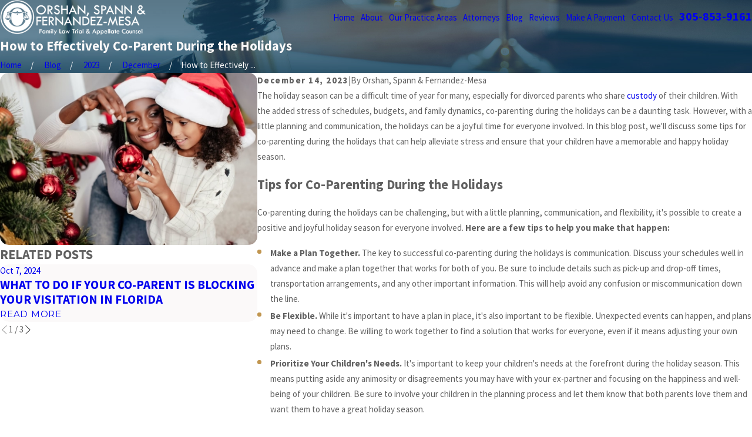

--- FILE ---
content_type: image/svg+xml; charset=utf-8
request_url: https://www.orshanlaw.com/cms/svg/site/_yh1y2oqbf9.24.2601151618476.svg
body_size: 15673
content:
<?xml version="1.0" encoding="UTF-8" standalone="no"?>
<svg xmlns="http://www.w3.org/2000/svg" viewBox="0 0 24 24">
<style>
	g path { stroke: none; }
	g.root { display: none; }
	g.root:target { display: inline; }
	g line { stroke: black; }
	g circle { stroke: black; }
	g polyline { stroke: black; }
</style>
<g class="root" id="arrow_down" data-name="arrow down">
	<path d="M13.006 18.316l10.823-10.823a1.217 1.217 0 0 0-1.668-1.668l-10.006 10.006l-10.006-10.006A1.234 1.234 5.402 0 0 0.399 5.642a1.201 1.201 0 0 0-0.117 1.668A0.384 0.384 5.402 0 0 0.399 7.476L11.289 18.316a1.234 1.234 0 0 0 1.668 0Z" />
</g>
<g class="root" id="arrow_left" data-name="arrow-left">
	<path d="M4.82 12.12c0 0.24 0.24 0.48 0.36 0.72L16.69 23.52c0.24 0.36 0.6 0.48 0.96 0.48 0.48 0 0.84-0.12 1.08-0.36 0.48-0.36 0.6-1.2 0.24-1.68 0-0.12-0.12-0.12-0.24-0.24L8.18 12L18.74 2.16c0.48-0.36 0.6-1.2 0.24-1.68 0-0.12-0.12-0.12-0.24-0.24-0.24-0.12-0.6-0.24-1.08-0.24-0.36 0-0.72 0.12-0.96 0.48L5.18 11.16c-0.24 0.24-0.36 0.6-0.36 0.96h0Z" />
</g>
<g class="root" id="arrow_right" data-name="arrow-right">
	<path id="np_arrow_2284437_000000" class="st0" d="M19.184 11.88c0-0.24-0.24-0.48-0.36-0.72L7.305 0.48C7.065 0.12 6.704 0 6.344 0C5.865 0 5.504 0.12 5.264 0.36c-0.48 0.36-0.6 1.2-0.24 1.68c0 0.12 0.12 0.12 0.24 0.24L15.824 12l-10.56 9.84c-0.48 0.36-0.6 1.2-0.24 1.68c0 0.12 0.12 0.12 0.24 0.24C5.504 23.88 5.865 24 6.344 24c0.36 0 0.72-0.12 0.96-0.48l11.52-10.68C19.064 12.6 19.184 12.24 19.184 11.88L19.184 11.88z" />
</g>
<g class="root" id="blog_menu" data-name="blog menu">
	<path d="M16.285 0.001a3.434 3.434 0 0 0-3.304 2.571H0V4.286H12.981a3.409 3.409 0 0 0 6.609 0H24V2.572H19.59A3.434 3.434-1.715 0 0 16.285 0.001Zm0 1.714a1.714 1.714 0 1 1-1.714 1.714A1.702 1.702-1.715 0 1 16.285 1.715ZM7.714 8.572a3.434 3.434 0 0 0-3.304 2.571H0v1.714H4.41a3.409 3.409 0 0 0 6.609 0H24V11.143H11.018A3.434 3.434-1.715 0 0 7.714 8.572Zm0 1.714a1.714 1.714 0 1 1-1.714 1.714A1.702 1.702-1.715 0 1 7.714 10.286Zm8.571 6.857a3.434 3.434 0 0 0-3.304 2.571H0v1.714H12.981a3.409 3.409 0 0 0 6.609 0H24V19.715H19.59A3.434 3.434-1.715 0 0 16.285 17.143Zm0 1.714a1.714 1.714 0 1 1-1.714 1.714A1.702 1.702-1.715 0 1 16.285 18.858Z" />
</g>
<g class="root" id="btn_arw" data-name="btn_arw">
	<path d="M19.018 8.363V11.214H0V12.422H19.018V15.636L24 11.898L19.018 8.363Z" />
</g>
<g class="root" id="close" data-name="close">
	<path d="M1.285 0.002A1.498 1.498 0.012 0 0 0.012 1.5a1.498 1.498 0 0 0 0.434 0.884L10.019 11.986L0.447 21.604a1.408 1.408 0 0 0 0 1.992a1.393 1.393 0 0 0 1.962 0L11.996 14.009l9.572 9.587a1.498 1.498 0 0 0 2.007 0a1.408 1.408 0 0 0 0-1.992L14.034 11.986l9.587-9.587A1.423 1.423 0.012 0 0 21.614 0.437L11.996 10.009L2.454 0.437A1.588 1.588 0.012 0 0 1.285 0.002Z" />
</g>
<g class="root" id="court" data-name="court">
	<path d="M22.98 5.357c-0.645-0.315-1.282-0.646-1.931-0.955-0.629-0.3-1.244-0.626-1.873-0.926-0.648-0.309-1.283-0.645-1.931-0.955-0.619-0.295-1.226-0.615-1.845-0.912-0.693-0.333-1.373-0.688-2.066-1.021-0.361-0.173-0.717-0.356-1.074-0.536-0.062-0.031-0.123-0.057-0.194-0.052-0.038 0-0.076 0-0.114 0-0.055 0-0.104 0.019-0.153 0.043-0.343 0.168-0.684 0.341-1.029 0.507-0.645 0.309-1.277 0.643-1.922 0.95-0.623 0.296-1.232 0.62-1.855 0.917-0.635 0.303-1.258 0.633-1.893 0.936-0.616 0.294-1.221 0.611-1.835 0.908-0.717 0.347-1.424 0.716-2.144 1.057-0.132 0.063-0.239 0.141-0.268 0.294v0.043c0.034 0.137 0.097 0.245 0.253 0.267 0.14 0.019 0.141 0.021 0.142 0.168 0.001 0.39 0 0.779 0.001 1.169 0.001 0.264 0.097 0.359 0.364 0.361 0.211 0.001 0.422-0.001 0.633 0.001 0.238 0.001 0.225-0.021 0.225 0.228 0 4.184 0 8.368 0 12.552 0 0.011 0 0.021 0 0.032q0 0.186-0.192 0.186c-0.211 0-0.422 0-0.633 0-0.057 0-0.114 0.002-0.17 0.016-0.139 0.036-0.213 0.122-0.225 0.265-0.004 0.047-0.003 0.093-0.003 0.14 0 0.858 0 1.717 0 2.575 0 0.043-0.001 0.086 0.001 0.129 0.01 0.138 0.07 0.21 0.204 0.244v-0.009c1.908 0 3.817 0 5.725 0.001 0.037 0 0.079-0.014 0.111 0.021h0.043c0.012-0.015 0.028-0.021 0.047-0.021 0.029 0 0.057 0 0.086 0 3.03 0 6.06 0 9.09 0 0.029 0 0.057 0 0.086 0 0.019 0 0.035 0.006 0.047 0.021h0.064c0.012-0.016 0.028-0.021 0.047-0.021 0.029 0 0.057 0 0.086 0 1.858 0 3.715 0 5.573 0 0.039 0 0.079 0.002 0.117 0.004 0.001 0.002 0 0.004 0 0.006 0.091-0.005 0.152-0.054 0.192-0.135 0.031-0.063 0.027-0.132 0.027-0.2 0.001-0.683 0-1.365 0-2.048 0-0.225 0.004-0.45-0.001-0.675-0.004-0.152-0.087-0.254-0.234-0.295-0.059-0.016-0.12-0.016-0.181-0.016-0.229-0.001-0.457-0.001-0.686 0.001-0.087 0.001-0.125-0.032-0.12-0.12 0.004-0.072 0.001-0.143 0.001-0.215 0-4.15 0-8.3 0-12.45q0-0.215 0.218-0.215c0.233 0 0.464 0.004 0.697-0.001 0.187-0.005 0.296-0.116 0.306-0.303 0.002-0.047 0.001-0.093 0.001-0.14 0-0.372-0.001-0.743 0.001-1.116 0-0.073 0.009-0.129 0.106-0.138 0.175-0.016 0.212-0.057 0.245-0.225v-0.129c-0.002-0.112-0.074-0.166-0.166-0.21ZM2.392 5.311c0.3-0.15 0.601-0.298 0.902-0.447 0.557-0.275 1.113-0.55 1.67-0.824 1.053-0.52 2.104-1.04 3.157-1.561 1.075-0.531 2.149-1.062 3.225-1.593 0.192-0.094 0.384-0.19 0.575-0.286 0.019-0.009 0.038-0.02 0.057-0.029 0.027-0.014 0.052-0.016 0.081-0.001 0.102 0.052 0.205 0.101 0.307 0.152 1.04 0.514 2.079 1.028 3.118 1.542 1.065 0.527 2.13 1.053 3.195 1.58 0.742 0.367 1.484 0.733 2.226 1.101 0.25 0.123 0.499 0.246 0.748 0.371 0.024 0.012 0.055 0.016 0.079 0.057H2.311c0.02-0.043 0.055-0.047 0.082-0.06ZM7.399 22.062c-0.032 0-0.064-0.001-0.097 0.002-0.139 0.01-0.238 0.109-0.248 0.249-0.002 0.029-0.001 0.057-0.001 0.086 0 0.318 0 0.636 0 0.955 0 0.029 0.001 0.057-0.002 0.086-0.001 0.008-0.011 0.016-0.02 0.021-0.006 0.004-0.014 0.002-0.021 0.002-0.029 0-0.057 0-0.086 0-1.666 0-3.332 0-4.998 0-0.152 0-0.129 0.021-0.129-0.13-0.001-0.675-0.001-1.352 0-2.027 0-0.032 0-0.064 0.002-0.097 0.001-0.008 0.013-0.019 0.02-0.02 0.029-0.003 0.057-0.003 0.086-0.003 0.408 0 0.815 0 1.223 0h1.92c1.044 0 2.088 0 3.132 0 0.137 0 0.117-0.016 0.118 0.12 0.001 0.215 0 0.429 0 0.643 0 0.029-0.001 0.057-0.002 0.086-0.001 0.016-0.012 0.026-0.028 0.026-0.029 0.001-0.057 0.001-0.086 0.001-0.261 0-0.522 0-0.783 0ZM4.842 7.729c0 4.262 0 8.524-0.001 12.786 0 0.042 0.018 0.094-0.009 0.125-0.031 0.037-0.087 0.016-0.132 0.016-0.525 0.001-1.051 0.001-1.576 0.001-0.097 0-0.094 0.005-0.094-0.093 0-0.021 0-0.043 0-0.064v-6.382c0-2.131 0-4.262 0.001-6.393 0-0.042-0.018-0.094 0.009-0.125 0.031-0.036 0.087-0.015 0.132-0.015 0.525-0.001 1.051-0.001 1.576-0.001 0.102 0 0.093-0.004 0.093 0.092 0 0.018 0 0.036 0 0.054ZM8.824 21.296c0-0.035-0.009-0.072 0.014-0.112h0.103c2.052 0 4.105 0 6.157 0 0.025 0 0.05 0.001 0.075 0 0.027 0 0.037 0.015 0.037 0.04 0 0.118 0 0.236 0 0.354 0 0.14 0.001 0.279 0 0.419 0 0.062-0.003 0.063-0.068 0.064-0.021 0.001-0.043 0-0.064 0-2.041 0-4.084 0-6.125 0-0.142 0-0.129 0.023-0.129-0.133-0.001-0.211-0.001-0.422 0-0.633ZM11.706 13.892c0-0.965 0-1.931 0-2.897 0-0.032 0.001-0.064 0-0.097 0-0.027 0.015-0.037 0.04-0.037 0.182 0 0.365 0 0.547 0 0.026 0 0.039 0.012 0.039 0.039-0.001 0.029 0 0.057 0 0.086 0 1.945 0 3.89 0 5.835 0 0.146 0.021 0.13-0.132 0.13-0.147 0.001-0.293 0.001-0.44 0-0.049 0-0.053-0.006-0.054-0.057-0.001-0.029 0-0.057 0-0.086 0-0.972 0-1.945 0-2.917ZM11.46 10.33c-0.015-0.014-0.011-0.028-0.008-0.041 0.036-0.112 0.072-0.224 0.11-0.336 0.014-0.043 0.021-0.047 0.071-0.047 0.258-0.001 0.514-0.001 0.772 0 0.05 0 0.055 0.003 0.07 0.047 0.041 0.121 0.08 0.243 0.124 0.376h-1.139ZM12.589 8.77c-0.002 0.014-0.009 0.027-0.014 0.04-0.073 0.171-0.13 0.348-0.159 0.532-0.006 0.034-0.013 0.041-0.051 0.041-0.147 0.001-0.293 0.001-0.439 0.001-0.079 0-0.157-0.001-0.236 0-0.062 0.001-0.062-0.009-0.07-0.056-0.027-0.152-0.069-0.299-0.126-0.442-0.009-0.023-0.019-0.046-0.029-0.069-0.006-0.013-0.011-0.026-0.015-0.04-0.014-0.062 0.024-0.116 0.087-0.12 0.05-0.003 0.1-0.001 0.15-0.001 0.111 0 0.222 0 0.333 0 0.136 0 0.272 0 0.407 0 0.025 0 0.05-0.001 0.075 0.001 0.058 0.006 0.097 0.057 0.086 0.113ZM12.678 17.476c0.021 0 0.043 0 0.064 0.001 0.016 0.001 0.024 0.011 0.028 0.026 0.001 0.004 0.001 0.007 0.001 0.011 0 0.146 0 0.293-0.001 0.439 0 0.01-0.006 0.02-0.011 0.031-0.021 0.001-0.043 0.003-0.064 0.003-0.446 0-0.892 0-1.338 0-0.098 0-0.094 0.003-0.094-0.092 0.001-0.125 0-0.25 0.001-0.374 0-0.036 0.009-0.042 0.044-0.044 0.018-0.001 0.036 0 0.054 0 0.439 0 0.878 0 1.317 0ZM11.434 18.587c0.001-0.007 0.001-0.014 0.003-0.021 0.009-0.048 0.015-0.053 0.062-0.054 0.021-0.001 0.043 0 0.064 0 0.303 0 0.607 0 0.911 0 0.021 0 0.043-0.001 0.064 0 0.049 0.001 0.05 0.002 0.061 0.054 0.015 0.077 0.026 0.155 0.044 0.231 0.051 0.224 0.131 0.437 0.232 0.643 0.014 0.028 0.036 0.053 0.036 0.086-0.008 0.005-0.013 0.011-0.019 0.011-0.582 0.001-1.165 0.001-1.747 0.001-0.006 0-0.011-0.006-0.023-0.014 0.015-0.031 0.029-0.062 0.044-0.094 0.13-0.268 0.225-0.547 0.266-0.844ZM12.032 20.07c0.654 0 1.309 0 1.963 0 0.029 0 0.057-0.001 0.086 0.001 0.051 0.003 0.079 0.028 0.089 0.076 0.002 0.011 0.003 0.021 0.003 0.032 0 0.122 0 0.243 0 0.365 0 0.014-0.001 0.029-0.004 0.042-0.011 0.042-0.039 0.066-0.084 0.07-0.025 0.002-0.05 0.001-0.075 0.001-1.327 0-2.653 0-3.98 0-0.029 0-0.057 0.001-0.086-0.002-0.044-0.005-0.072-0.032-0.079-0.075-0.001-0.007-0.001-0.014-0.001-0.021 0-0.129 0-0.258 0-0.386 0-0.011 0-0.021 0.002-0.032 0.007-0.035 0.037-0.064 0.073-0.068 0.032-0.003 0.064-0.002 0.097-0.002 0.665 0 1.33 0 1.995 0ZM14.821 20.656c-0.039 0-0.085 0.016-0.114-0.009-0.031-0.027-0.009-0.074-0.01-0.112-0.002-0.132-0.001-0.265-0.001-0.397-0.001-0.242-0.165-0.487-0.429-0.569-0.072-0.022-0.147-0.031-0.222-0.031-0.143 0.001-0.286-0.001-0.429 0.001-0.052 0.001-0.084-0.012-0.113-0.059-0.174-0.278-0.306-0.573-0.366-0.897-0.005-0.024-0.006-0.049-0.013-0.074-0.014-0.057-0.001-0.099 0.044-0.142 0.09-0.084 0.129-0.195 0.129-0.318 0-0.208-0.004-0.415 0.001-0.622 0.006-0.228-0.163-0.436-0.388-0.469-0.052-0.008-0.052-0.01-0.054-0.062-0.001-0.025 0-0.05 0-0.075 0-1.398 0-2.796 0.001-4.195 0-0.042-0.008-0.086 0.011-0.13h2.271c0.013 0.038-0.012 0.064-0.025 0.092-0.164 0.353-0.329 0.706-0.494 1.058-0.282 0.601-0.563 1.203-0.846 1.804-0.036 0.077-0.054 0.153-0.052 0.238 0.004 0.132 0 0.265 0.003 0.397 0.015 0.685 0.509 1.359 1.296 1.516 0.094 0.019 0.19 0.029 0.288 0.027 0.172-0.002 0.343-0.002 0.515 0 0.72 0.009 1.385-0.493 1.561-1.228 0.029-0.119 0.042-0.239 0.043-0.361 0.001-0.125-0.001-0.25 0.001-0.376 0.001-0.069-0.016-0.132-0.046-0.195-0.444-0.947-0.888-1.895-1.33-2.842-0.018-0.038-0.045-0.073-0.047-0.117 0.042-0.029 0.088-0.012 0.132-0.014 0.093-0.003 0.186 0.001 0.279-0.001 0.333-0.008 0.622-0.22 0.72-0.53 0.155-0.492-0.197-0.982-0.701-1-0.029-0.001-0.057 0-0.086 0-1.119 0-2.238 0-3.357 0-0.029 0-0.057 0.001-0.086-0.001-0.04-0.001-0.047-0.009-0.049-0.052 0-0.007 0.001-0.014 0-0.021-0.005-0.057 0.002-0.106 0.066-0.13 0.026-0.009 0.047-0.032 0.067-0.052 0.137-0.134 0.19-0.291 0.13-0.478-0.044-0.136-0.09-0.271-0.135-0.406-0.018-0.054-0.034-0.109-0.054-0.162-0.016-0.042-0.016-0.083-0.011-0.126 0.021-0.182 0.07-0.357 0.144-0.524 0.064-0.147 0.077-0.296 0.024-0.449-0.087-0.257-0.3-0.416-0.58-0.433-0.018-0.001-0.036-0.001-0.054-0.001-0.29 0-0.58 0-0.869 0-0.076 0-0.15 0.009-0.223 0.029-0.314 0.087-0.55 0.462-0.399 0.833 0.041 0.099 0.08 0.198 0.107 0.302 0.024 0.09 0.036 0.182 0.049 0.274 0.006 0.042-0.009 0.077-0.021 0.114-0.061 0.187-0.124 0.373-0.185 0.56-0.049 0.152-0.016 0.289 0.08 0.413 0.034 0.043 0.071 0.083 0.119 0.107 0.053 0.026 0.072 0.064 0.064 0.12-0.002 0.017-0.001 0.036-0.001 0.054-0.001 0.016-0.011 0.026-0.026 0.026-0.032 0.001-0.064 0.001-0.097 0.001-1.123 0-2.245 0-3.369 0-0.094 0-0.185 0.009-0.275 0.035-0.293 0.084-0.554 0.366-0.545 0.751 0.008 0.346 0.237 0.635 0.579 0.725 0.069 0.018 0.141 0.026 0.213 0.025 0.097-0.001 0.193 0 0.29 0h0.086c0.002 0.044-0.02 0.074-0.035 0.105-0.446 0.954-0.892 1.908-1.339 2.861-0.034 0.073-0.053 0.146-0.051 0.227 0.004 0.114 0.001 0.229 0.001 0.343 0.001 0.686 0.44 1.295 1.091 1.515 0.16 0.054 0.324 0.084 0.494 0.083 0.172-0.001 0.343-0.002 0.515 0 0.718 0.011 1.42-0.499 1.578-1.3 0.016-0.084 0.028-0.17 0.028-0.255-0.001-0.129-0.001-0.258 0.002-0.386 0.002-0.081-0.016-0.155-0.051-0.227-0.251-0.533-0.5-1.067-0.75-1.6-0.197-0.421-0.394-0.841-0.591-1.261-0.014-0.029-0.026-0.058-0.037-0.084 0.016-0.028 0.04-0.02 0.059-0.02 0.718-0.001 1.438-0.001 2.156 0 0.018 0 0.036-0.001 0.054 0.003 0.008 0.001 0.019 0.013 0.02 0.021 0.003 0.029 0.002 0.057 0.002 0.086 0 0.247 0 0.494 0 0.74 0 1.158 0 2.317 0 3.476 0 0.025-0.001 0.05 0 0.075 0.001 0.049-0.008 0.06-0.059 0.068-0.235 0.037-0.38 0.25-0.379 0.442 0.001 0.218 0.001 0.436 0 0.655 0 0.125 0.043 0.233 0.133 0.317 0.043 0.04 0.051 0.08 0.042 0.133-0.03 0.18-0.077 0.356-0.147 0.524-0.067 0.162-0.15 0.316-0.243 0.464-0.019 0.031-0.042 0.043-0.078 0.042-0.15-0.001-0.301 0-0.451-0.001-0.076-0.001-0.15 0.008-0.223 0.029-0.23 0.068-0.426 0.281-0.434 0.565-0.004 0.129-0.001 0.258-0.001 0.386 0 0.036 0.001 0.072 0.001 0.107 0 0.016-0.009 0.027-0.025 0.029-0.021 0.002-0.043 0.002-0.064 0.002-1.266 0-2.532 0-3.797 0-0.018 0-0.036 0.001-0.054-0.001-0.019-0.001-0.034-0.011-0.034-0.033-0.001-0.025-0.001-0.05-0.001-0.075 0-4.284 0-8.568 0-12.852 0-0.021-0.001-0.043 0-0.064 0.001-0.041 0.008-0.047 0.052-0.048 0.029-0.001 0.057 0 0.086 0 4.345 0 8.689 0 13.034 0.001 0.042 0 0.085-0.013 0.125 0.011 0.001 0.039 0.006 0.078 0.006 0.117 0 4.273 0 8.546 0 12.82 0 0.018 0 0.036 0 0.054 0.001 0.069 0 0.071-0.071 0.071-0.254-0.001-0.508 0-0.761 0-1.005 0-2.009 0-3.015-0.001ZM14.43 15.888c0.779-0.002 1.558-0.001 2.338-0.001 0.025 0 0.05-0.001 0.075 0 0.059 0.001 0.057 0.001 0.06 0.061 0.009 0.215-0.03 0.421-0.141 0.607-0.21 0.353-0.524 0.534-0.935 0.547-0.086 0.003-0.172 0.001-0.275 0.001-0.104-0.004-0.225 0.004-0.346-0.009-0.484-0.049-0.892-0.447-0.946-0.935-0.003-0.025-0.009-0.049-0.009-0.074 0.002-0.24-0.044-0.195 0.18-0.196ZM15.313 15.267c0 0.094 0.007 0.094-0.092 0.094-0.243-0.001-0.485 0-0.728-0.001-0.024 0-0.05 0.005-0.073-0.009-0.001-0.007-0.005-0.016-0.002-0.021 0.29-0.62 0.58-1.239 0.871-1.858 0.002-0.005 0.01-0.006 0.016-0.01 0.016 0.017 0.009 0.039 0.009 0.059 0.001 0.582 0.001 1.163 0.001 1.745ZM16.666 15.36c-0.247 0-0.494 0-0.74 0-0.018 0-0.036 0.001-0.054-0.001-0.02-0.002-0.031-0.016-0.031-0.036-0.001-0.014-0.001-0.029-0.001-0.043 0-0.587 0-1.173 0-1.76 0-0.016-0.006-0.036 0.021-0.058 0.296 0.632 0.59 1.257 0.88 1.882-0.032 0.019-0.054 0.016-0.075 0.016ZM12.981 11.962c-0.025 0-0.05 0.001-0.075 0-0.038-0.001-0.047-0.008-0.047-0.041-0.001-0.136 0.001-0.272 0.001-0.408 0-0.006 0.006-0.013 0.013-0.025h0.103c1.123 0 2.245 0 3.369 0 0.025 0 0.05 0 0.075 0 0.109 0 0.228 0.102 0.227 0.24-0.002 0.142-0.13 0.238-0.233 0.234-0.025-0.001-0.05 0-0.075 0-1.119 0-2.238 0-3.358 0ZM8.197 13.989c0 0.417 0 0.835 0 1.253 0 0.029 0 0.057-0.001 0.086-0.001 0.021-0.012 0.031-0.033 0.032-0.007 0-0.014 0.001-0.021 0.001-0.271 0-0.542-0.001-0.814-0.001-0.006 0-0.014-0.004-0.036-0.009 0.296-0.634 0.59-1.262 0.884-1.89 0.029 0.017 0.021 0.04 0.021 0.059 0.001 0.157 0.001 0.314 0.001 0.471ZM8.463 15.887c0.4 0 0.8 0 1.201 0 0.029 0 0.057 0 0.086 0.001 0.02 0 0.034 0.007 0.035 0.029 0.024 0.382-0.102 0.702-0.401 0.947-0.195 0.16-0.422 0.235-0.673 0.238-0.168 0.002-0.336 0.003-0.504 0-0.547-0.009-0.922-0.385-1.033-0.786-0.036-0.13-0.039-0.26-0.038-0.393 0-0.028 0.016-0.036 0.041-0.036 0.029 0.001 0.057 0 0.086 0 0.4 0 0.8 0 1.201 0ZM9.552 15.36c-0.246 0-0.492 0-0.738 0-0.018 0-0.036 0-0.054-0.001-0.021-0.001-0.033-0.01-0.034-0.032-0.001-0.018-0.001-0.036-0.001-0.054 0-0.585 0-1.171 0-1.755v-0.056c0.035 0.004 0.036 0.032 0.046 0.052 0.221 0.471 0.441 0.942 0.662 1.413 0.054 0.116 0.109 0.233 0.162 0.349 0.01 0.022 0.02 0.044 0.036 0.079-0.038 0.001-0.059 0.004-0.08 0.004ZM7.707 11.962c-0.029 0-0.057 0.001-0.086-0.001-0.13-0.008-0.228-0.111-0.228-0.238 0.001-0.123 0.094-0.224 0.22-0.235 0.036-0.003 0.072-0.002 0.107-0.002 0.557 0 1.115 0 1.673 0s1.108 0 1.662 0c0.029 0 0.057 0.001 0.086 0 0.028 0 0.036 0.016 0.036 0.041 0 0.132 0 0.265 0 0.396 0 0.027-0.013 0.039-0.039 0.038-0.029-0.001-0.057 0-0.086 0-1.115 0-2.23 0-3.346 0ZM16.455 23.411c-0.001 0.047-0.005 0.05-0.047 0.052-0.029 0.001-0.057 0-0.086 0-1.434 0-2.868 0-4.302 0s-2.875 0-4.313 0c-0.145 0-0.124 0.021-0.125-0.124-0.001-0.211 0-0.422 0-0.633 0-0.029-0.001-0.057 0.001-0.086 0.001-0.02 0.014-0.032 0.035-0.032 0.011 0 0.021-0.001 0.032-0.001 0.021 0 0.043 0 0.064 0 2.868 0 5.736 0 8.604 0 0.032 0 0.064 0.001 0.097 0.001 0.027 0 0.037 0.016 0.039 0.04 0.001 0.018 0.001 0.036 0.001 0.054 0 0.233 0 0.465 0 0.697 0 0.011 0 0.021 0 0.032ZM22.115 21.185c0.145 0 0.126-0.016 0.126 0.124 0.001 0.683 0.001 1.365 0 2.049 0 0.112 0.013 0.105-0.102 0.105-1.13 0-2.26 0-3.389 0-0.557 0-1.116 0-1.673 0-0.1 0-0.092 0.008-0.092-0.092 0-0.329 0-0.658 0-0.987 0-0.043 0.001-0.085-0.012-0.127-0.033-0.111-0.117-0.182-0.231-0.192-0.036-0.003-0.072-0.002-0.107-0.002-0.265 0-0.529 0-0.794 0-0.021 0-0.043-0.001-0.064-0.001-0.021 0-0.033-0.011-0.035-0.031-0.001-0.018-0.001-0.036-0.001-0.054 0-0.236 0-0.472 0-0.708 0-0.018 0-0.036 0.001-0.054 0.001-0.023 0.016-0.029 0.036-0.029 0.029 0 0.057-0.001 0.086-0.001 1.044 0 2.088 0 3.132 0s2.081 0 3.121 0ZM20.875 20.656c-0.518 0.001-1.037 0.001-1.555 0.001-0.021 0-0.043 0.001-0.064 0-0.059-0.001-0.059-0.001-0.059-0.06-0.001-0.025 0-0.05 0-0.075 0-4.265 0-8.531 0.001-12.796 0-0.045-0.021-0.101 0.014-0.132 0.03-0.027 0.082-0.009 0.125-0.009 0.511-0.001 1.023-0.001 1.533-0.001 0.025 0 0.05-0.001 0.075 0 0.058 0.001 0.059 0.001 0.059 0.06 0.001 0.029 0 0.057 0 0.086 0 2.131 0 4.262 0 6.393s0 4.269-0.001 6.403c0 0.152 0.023 0.13-0.128 0.13ZM22.239 7.028c-0.002 0.015-0.014 0.026-0.029 0.026-0.036 0.001-0.072 0.001-0.107 0.001-1.334 0-2.668 0-4.001 0h-6.092c-3.357 0-6.715 0-10.072-0.001-0.044 0-0.1 0.021-0.132-0.016-0.027-0.031-0.009-0.082-0.009-0.125-0.001-0.301-0.001-0.6-0.001-0.901 0-0.029-0.001-0.057 0.001-0.086 0.001-0.02 0.013-0.032 0.034-0.033 0.011-0.001 0.021-0.001 0.032-0.001 0.025 0 0.05 0 0.075 0 6.722 0 13.444 0 20.165 0 0.036 0 0.072 0.001 0.107 0.002 0.016 0.001 0.026 0.011 0.027 0.027 0.001 0.018 0.002 0.036 0.002 0.054 0 0.333 0 0.665 0 0.997 0 0.018 0.001 0.036-0.001 0.054Z" />
</g>
<g class="root" id="family" data-name="family">
	<path d="M6.86 22.506c-0.374-0.11-0.648-0.485-0.648-0.922v-6.629c0-0.163-0.12-0.307-0.279-0.322-0.187-0.019-0.341 0.125-0.341 0.307v6.643c0 0.528-0.394 0.955-0.883 0.955s-0.883-0.427-0.883-0.955v-10.109c0-0.173-0.139-0.307-0.312-0.307s-0.312 0.139-0.312 0.307v10.109c0 0.869 0.672 1.574 1.502 1.574 0.485 0 0.917-0.245 1.19-0.619 0.197 0.269 0.475 0.47 0.792 0.562 0.197 0.058 0.398-0.091 0.398-0.298 0.005-0.139-0.091-0.259-0.226-0.298h0Z" />
	<path d="M3.064 8.715c-0.163-0.048-0.336 0.048-0.384 0.216l-1.09 3.859c-0.043 0.154-0.149 0.278-0.283 0.341-0.125 0.058-0.259 0.058-0.384 0-0.23-0.106-0.355-0.413-0.274-0.691l1.214-4.296c0.259-0.907 1.022-1.517 1.906-1.517h4.262c0.797 0 1.498 0.494 1.814 1.258 0.062 0.144 0.221 0.226 0.37 0.182 0.182-0.053 0.274-0.25 0.202-0.422-0.413-0.979-1.354-1.637-2.386-1.637h-4.262c-1.147 0-2.174 0.811-2.506 1.968L0.049 12.277c-0.163 0.571 0.101 1.181 0.61 1.416 0.144 0.067 0.298 0.101 0.456 0.101s0.307-0.034 0.446-0.096c0.302-0.139 0.528-0.408 0.624-0.739l1.09-3.859c0.048-0.163-0.048-0.336-0.211-0.384h0Z" />
	<path d="M5.9 5.47c1.21 0 2.198-1.037 2.198-2.314S7.115 0.843 5.9 0.843s-2.198 1.037-2.198 2.314 0.984 2.314 2.198 2.314h0ZM5.9 1.457c0.869 0 1.579 0.763 1.579 1.699s-0.706 1.699-1.579 1.699c-0.874 0-1.579-0.768-1.579-1.704s0.706-1.694 1.579-1.694Z" />
	<path d="M23.953 12.277l-1.214-4.296c-0.326-1.162-1.358-1.968-2.506-1.968h-2.136s-2.122 0-2.122 0c-1.032 0-1.973 0.658-2.386 1.637-0.072 0.173 0.019 0.37 0.202 0.422 0.154 0.043 0.312-0.038 0.37-0.182 0.317-0.763 1.022-1.258 1.814-1.258h4.262c0.883 0 1.651 0.61 1.906 1.517l1.214 4.296c0.077 0.278-0.043 0.581-0.274 0.691-0.125 0.058-0.259 0.058-0.384 0-0.139-0.062-0.24-0.187-0.288-0.341l-1.09-3.859c-0.048-0.163-0.216-0.259-0.384-0.216-0.163 0.048-0.259 0.216-0.216 0.384l1.09 3.859c0.091 0.331 0.322 0.6 0.624 0.739 0.144 0.067 0.298 0.096 0.446 0.096s0.312-0.034 0.456-0.101c0.514-0.24 0.778-0.85 0.614-1.421h0Z" />
	<path d="M18.102 5.47c1.21 0 2.198-1.037 2.198-2.314S19.316 0.843 18.102 0.843s-2.198 1.037-2.198 2.314c0 1.277 0.989 2.314 2.198 2.314ZM18.102 1.457c0.869 0 1.579 0.763 1.579 1.699s-0.706 1.699-1.579 1.699-1.579-0.763-1.579-1.699 0.71-1.699 1.579-1.699Z" />
	<path d="M20.583 10.246c-0.043-0.168-0.206-0.269-0.374-0.226-0.168 0.043-0.269 0.206-0.226 0.374l1.757 7.118h-6.019c-0.173 0-0.312 0.139-0.312 0.307s0.139 0.307 0.312 0.307h4.454v3.451c0 0.528-0.394 0.955-0.883 0.955s-0.883-0.427-0.883-0.955v-2.443c0-0.182-0.154-0.326-0.341-0.307-0.163 0.014-0.278 0.158-0.278 0.322v2.429c0 0.442-0.274 0.811-0.648 0.922-0.134 0.038-0.23 0.158-0.23 0.298 0 0.206 0.202 0.355 0.398 0.298 0.322-0.091 0.595-0.293 0.792-0.562 0.274 0.374 0.706 0.619 1.19 0.619 0.826 0 1.502-0.706 1.502-1.574v-3.451h1.339c0.096 0 0.187-0.043 0.245-0.12 0.058-0.077 0.082-0.173 0.058-0.264l-1.853-7.498Z" />
	<path d="M12.001 12.814c1.09 0 1.978-0.883 1.978-1.973s-0.888-1.973-1.978-1.973-1.978 0.883-1.978 1.973 0.888 1.973 1.978 1.973ZM12.001 9.488c0.749 0 1.358 0.61 1.358 1.354s-0.61 1.354-1.358 1.354-1.358-0.61-1.358-1.354 0.61-1.354 1.358-1.354Z" />
	<path d="M18.015 13.721c0.269-0.096 0.48-0.302 0.581-0.571 0.101-0.264 0.082-0.562-0.058-0.811-0.226-0.418-0.744-0.605-1.2-0.442l-2.582 0.922c-0.422 0.154-0.864 0.23-1.315 0.23-0.173 0-0.312 0.139-0.312 0.307s0.139 0.307 0.312 0.307c0.523 0 1.032-0.091 1.522-0.264l2.582-0.922c0.173-0.062 0.365 0.005 0.446 0.154 0.053 0.091 0.058 0.197 0.019 0.298-0.038 0.096-0.115 0.173-0.211 0.206l-2.189 0.782c-0.562 0.202-1.008 0.634-1.224 1.19-0.562 1.445-0.734 3.019-0.494 4.555l0.326 2.093c0.029 0.197-0.024 0.394-0.154 0.542-0.13 0.149-0.317 0.235-0.514 0.235-0.331 0-0.61-0.235-0.667-0.562l-0.59-3.562c-0.024-0.149-0.154-0.259-0.307-0.259s-0.283 0.11-0.307 0.259l-0.591 3.561c-0.053 0.326-0.336 0.562-0.667 0.562-0.197 0-0.384-0.086-0.514-0.235s-0.182-0.346-0.154-0.542l0.326-2.093c0.24-1.531 0.067-3.106-0.494-4.555v-0.005c-0.216-0.552-0.662-0.989-1.224-1.186l-2.189-0.782c-0.096-0.034-0.173-0.11-0.211-0.206-0.038-0.096-0.029-0.202 0.019-0.298 0.082-0.149 0.274-0.216 0.446-0.154l2.582 0.922c0.49 0.178 1.003 0.264 1.522 0.264 0.173 0 0.312-0.139 0.312-0.307s-0.139-0.307-0.312-0.307c-0.451 0-0.893-0.077-1.315-0.23l-2.582-0.922c-0.456-0.163-0.974 0.024-1.2 0.442-0.139 0.25-0.158 0.547-0.058 0.811 0.101 0.269 0.312 0.475 0.581 0.571l2.189 0.782c0.394 0.139 0.706 0.442 0.854 0.83v0.005c0.523 1.344 0.682 2.808 0.456 4.234l-0.326 2.093c-0.058 0.374 0.048 0.754 0.298 1.042 0.245 0.288 0.605 0.451 0.984 0.451 0.638 0 1.171-0.456 1.277-1.08l0.283-1.718l0.283 1.718c0.106 0.629 0.643 1.08 1.277 1.08 0.379 0 0.739-0.163 0.984-0.451 0.245-0.288 0.355-0.667 0.298-1.042l-0.326-2.093c-0.221-1.426-0.062-2.89 0.456-4.234 0.149-0.389 0.461-0.691 0.854-0.83l2.218-0.787Z" />
</g>
<g class="root" id="fax" data-name="fax">
	<path d="M24 20.688v1.478a0.368 0.368 0 0 1-0.363 0.363H17.447a0.368 0.368 0 0 1-0.363-0.363V20.688l0.167-1.534s-1.59-1.032-5.243-1.032-5.243 1.032-5.243 1.032l0.167 1.534v1.451a0.368 0.368 0 0 1-0.363 0.363H0.348A0.368 0.368-1.953 0 1 0 22.139V20.661a6.674 6.674 0 0 1 1.534-4.1C3.361 15.333 7.852 14.273 11.993 14.273s8.647 1.088 10.487 2.287A6.904 6.904-1.953 0 1 24 20.688ZM21.169 14.691A0.82 0.82-1.953 0 1 20.361 13.883v-4.184H14.559a0.82 0.82 0 0 1-0.809-0.809V3.089H3.626V13.883a0.809 0.809 0 1 1-1.618 0V2.28a0.82 0.82 0 0 1 0.809-0.809H14.559a0.162 0.162 0 0 1 0.098 0.031a0.694 0.694 0 0 1 0.474 0.207L21.755 8.318a0.757 0.757 0 0 1 0.21 0.477a0.173 0.173 0 0 1 0.028 0.095V13.883A0.82 0.82-1.953 0 1 21.169 14.691ZM19.187 8.053L15.368 4.233V8.053Z" />
</g>
<g class="root" id="flair" data-name="flair">
	<rect x="0" y="11.28" width="24" height="0.48" />
	<rect x="1.2" y="9.59999999999999" width="0.48" height="4.8" />
</g>
<g class="root" id="handshake" data-name="handshake">
	<path d="M22.039 3.18c-2.613-2.613-6.867-2.613-9.48 0l-0.532 0.532l-0.584-0.584C10.177 1.861 8.494 1.164 6.704 1.164S3.23 1.861 1.963 3.128C0.697 4.395-0.001 6.077-0.001 7.868s0.697 3.473 1.964 4.74l0.62 0.62c-0.483 0.768-0.393 1.796 0.274 2.463 0.387 0.387 0.897 0.582 1.406 0.582 0.072 0 0.142-0.006 0.212-0.013-0.008 0.07-0.013 0.142-0.013 0.214 0 0.53 0.207 1.028 0.582 1.406 0.375 0.375 0.874 0.582 1.403 0.582 0.072 0 0.142-0.006 0.212-0.013-0.008 0.07-0.013 0.142-0.013 0.212 0 0.53 0.207 1.028 0.582 1.406 0.375 0.375 0.874 0.582 1.403 0.582 0.072 0 0.142-0.006 0.212-0.013-0.008 0.07-0.013 0.142-0.013 0.212 0 0.53 0.207 1.028 0.582 1.406 0.375 0.375 0.874 0.582 1.406 0.582 0.445 0 0.866-0.147 1.21-0.414 0.331 0.233 0.724 0.359 1.14 0.359 0.53 0 1.028-0.207 1.406-0.582 0.375-0.375 0.582-0.874 0.582-1.406 0-0.072-0.006-0.142-0.013-0.212 0.07 0.008 0.142 0.013 0.212 0.013 0.53 0 1.028-0.207 1.403-0.582 0.375-0.375 0.582-0.874 0.582-1.406 0-0.072-0.006-0.142-0.013-0.212 0.07 0.008 0.142 0.013 0.212 0.013 0.53 0 1.028-0.207 1.403-0.582 0.375-0.375 0.582-0.874 0.582-1.406 0-0.072-0.006-0.142-0.013-0.214 0.07 0.008 0.142 0.013 0.212 0.013 0.509 0 1.019-0.194 1.406-0.582 0.649-0.649 0.752-1.636 0.316-2.396l0.582-0.582c2.629-2.613 2.629-6.867 0.015-9.48h0ZM3.48 15.065c-0.431-0.431-0.431-1.134 0-1.566l1.202-1.202c0.21-0.21 0.486-0.323 0.783-0.323s0.573 0.116 0.783 0.323c0.431 0.431 0.431 1.134 0 1.566l-1.202 1.202c-0.431 0.431-1.134 0.431-1.566 0h0ZM6.453 17.577c-0.295 0-0.573-0.116-0.783-0.323-0.21-0.21-0.323-0.486-0.323-0.783s0.116-0.573 0.323-0.783l1.202-1.202c0.21-0.21 0.486-0.323 0.783-0.323s0.573 0.116 0.783 0.323c0.21 0.21 0.323 0.486 0.323 0.783s-0.116 0.573-0.323 0.783l-1.202 1.202c-0.21 0.21-0.489 0.323-0.783 0.323ZM8.639 19.766c-0.295 0-0.573-0.116-0.783-0.323-0.21-0.21-0.323-0.486-0.323-0.783s0.116-0.573 0.323-0.783l1.202-1.202c0.21-0.21 0.486-0.323 0.783-0.323s0.573 0.116 0.783 0.323c0.21 0.21 0.323 0.486 0.323 0.783s-0.116 0.573-0.323 0.783l-1.202 1.202c-0.21 0.207-0.486 0.323-0.783 0.323ZM10.828 21.953c-0.295 0-0.573-0.116-0.783-0.323-0.21-0.21-0.323-0.486-0.323-0.783s0.116-0.573 0.323-0.783l1.202-1.202c0.21-0.21 0.486-0.323 0.783-0.323s0.573 0.116 0.783 0.323c0.21 0.21 0.323 0.486 0.323 0.783s-0.116 0.573-0.323 0.783l-1.202 1.202c-0.21 0.207-0.489 0.323-0.783 0.323ZM13.958 21.576c-0.21 0.21-0.486 0.323-0.783 0.323-0.171 0-0.331-0.041-0.481-0.114l0.737-0.737c0.282-0.282 0.468-0.633 0.545-1.019 0.196 0.207 0.305 0.476 0.305 0.759 0.003 0.297-0.114 0.576-0.323 0.786h0ZM20.522 15.014c-0.431 0.431-1.134 0.431-1.566 0l-3.259-3.259c-0.171-0.171-0.449-0.171-0.623 0-0.171 0.171-0.171 0.449 0 0.623l3.259 3.259c0.21 0.21 0.323 0.486 0.323 0.783s-0.116 0.573-0.323 0.783c-0.21 0.21-0.486 0.323-0.783 0.323s-0.573-0.116-0.783-0.323l-3.259-3.261c-0.171-0.171-0.449-0.171-0.623 0-0.171 0.171-0.171 0.449 0 0.623l3.259 3.259c0.21 0.21 0.323 0.486 0.323 0.783s-0.116 0.573-0.323 0.783c-0.21 0.21-0.486 0.323-0.783 0.323s-0.573-0.116-0.783-0.323l-1.147-1.147c-0.375-0.375-0.874-0.582-1.403-0.582-0.072 0-0.142 0.006-0.212 0.013 0.008-0.07 0.013-0.142 0.013-0.212 0-0.53-0.207-1.028-0.582-1.406-0.375-0.378-0.874-0.582-1.403-0.582-0.072 0-0.142 0.006-0.212 0.013 0.008-0.07 0.013-0.142 0.013-0.212 0-0.53-0.207-1.028-0.582-1.406-0.375-0.375-0.874-0.582-1.406-0.582-0.072 0-0.142 0.006-0.214 0.013 0.062-0.576-0.127-1.176-0.569-1.618-0.375-0.375-0.874-0.582-1.406-0.582s-1.028 0.207-1.403 0.582l-0.892 0.892l-0.584-0.584c-1.101-1.101-1.706-2.561-1.706-4.117s0.605-3.019 1.706-4.117c1.101-1.101 2.561-1.706 4.117-1.706s3.019 0.605 4.117 1.706l0.584 0.584l-3.024 3.024c-0.775 0.775-0.775 2.034 0 2.809 0.775 0.775 2.034 0.775 2.809 0l3.024-3.024l6.306 6.306c0.431 0.424 0.429 1.127 0 1.558h0ZM21.416 12.036l-0.532 0.532l-6.358-6.36c-0.083-0.083-0.194-0.13-0.31-0.13s-0.227 0.047-0.31 0.13l-3.334 3.334c-0.431 0.431-1.134 0.431-1.566 0s-0.431-1.134 0-1.566l4.179-4.179c2.269-2.269 5.965-2.272 8.236 0 2.266 2.274 2.266 5.97-0.006 8.239h0Z" />
</g>
<g class="root" id="mail" data-name="mail">
	<path d="M0 3.004L24 3.004L24 20.996L0 20.996L0 3.004ZM20.041 5.253L3.958 5.253L11.999 11.699L20.041 5.253ZM2.181 6.677L2.181 18.747L21.817 18.747L21.817 6.677L11.999 14.549L2.181 6.677Z" />
</g>
<g class="root" id="menu" data-name="menu">
	<path d="M0 2.634v2.927H24v-2.927Zm0 7.902v2.927H24V10.537Zm0 7.902v2.927H24v-2.927Z" />
</g>
<g class="root" id="phone" data-name="phone">
	<path d="M6.407 0.948L8.464 5.07a1.715 1.715 0 0 1-0.322 1.98c-0.56 0.56-1.208 1.208-1.664 1.673a1.709 1.709 0 0 0-0.295 2.01l0.013 0.023a20.558 20.558 0 0 0 3.12 3.952a20.6 20.6 0 0 0 3.926 3.108l0.026 0.016a1.713 1.713 0 0 0 2.014-0.304l1.667-1.667a1.715 1.715 0 0 1 1.98-0.322l4.121 2.06a1.715 1.715 0 0 1 0.948 1.533V22.282A1.712 1.712-7.494 0 1 21.83 23.938a32.41 32.41 0 0 1-13.996-7.764A32.422 32.422-7.494 0 1 0.065 2.173A1.712 1.712-7.494 0 1 1.722 0h3.152a1.715 1.715 0 0 1 1.533 0.948Z" />
</g>
<g class="root" id="planning" data-name="planning">
	<path d="M16.4 0H4.4c-0.68 0-1.2 0.52-1.2 1.2v0.4h-0.4c-0.68 0-1.2 0.52-1.2 1.2v0.4h-0.4c-0.68 0-1.2 0.52-1.2 1.2v18.4c0 0.68 0.52 1.2 1.2 1.2h12c0.68 0 1.2-0.52 1.2-1.2v-0.4h0.4c0.68 0 1.2-0.52 1.2-1.2v-0.4h0.4c0.68 0 1.2-0.52 1.2-1.2V1.2c0-0.68-0.52-1.2-1.2-1.2ZM13.6 22.799c0 0.24-0.16 0.4-0.4 0.4H1.2c-0.24 0-0.4-0.16-0.4-0.4V4.399c0-0.24 0.16-0.4 0.4-0.4h0.4v17.2c0 0.68 0.52 1.2 1.2 1.2h10.8v0.4ZM15.2 21.199c0 0.24-0.16 0.4-0.4 0.4H2.8c-0.24 0-0.4-0.16-0.4-0.4V2.799c0-0.24 0.16-0.4 0.4-0.4h10v2c0 0.24 0.16 0.4 0.4 0.4h2v16.4ZM14.64 3.999h-1.04v-1.04l1.04 1.04ZM16.8 19.599c0 0.24-0.16 0.4-0.4 0.4h-0.4V4.399c0-0.12-0.08-0.24-0.16-0.32l-2.36-2.36c-0.04-0.04-0.08-0.04-0.12-0.08h-0.04c-0.04 0-0.08 0-0.12-0.04H4v-0.4c0-0.24 0.16-0.4 0.4-0.4h12c0.24 0 0.4 0.16 0.4 0.4v18.4Z" />
	<path d="M8.8 6.4c0.88 0 1.6-0.72 1.6-1.6s-0.72-1.6-1.6-1.6-1.6 0.72-1.6 1.6 0.72 1.6 1.6 1.6ZM8.8 4c0.44 0 0.8 0.36 0.8 0.8s-0.36 0.8-0.8 0.8-0.8-0.36-0.8-0.8 0.36-0.8 0.8-0.8Z" />
	<path d="M6.4 7.6c0-0.24 0.16-0.4 0.4-0.4h4c0.24 0 0.4 0.16 0.4 0.4s-0.16 0.4-0.4 0.4h-4c-0.24 0-0.4-0.16-0.4-0.4Z" />
	<path d="M3.2 10c0-0.24 0.16-0.4 0.4-0.4h4c0.24 0 0.4 0.16 0.4 0.4s-0.16 0.4-0.4 0.4h-4c-0.24 0-0.4-0.16-0.4-0.4Z" />
	<path d="M3.2 11.6c0-0.24 0.16-0.4 0.4-0.4h3.2c0.24 0 0.4 0.16 0.4 0.4s-0.16 0.4-0.4 0.4h-3.2c-0.24 0-0.4-0.16-0.4-0.4Z" />
	<path d="M14.4 11.6c0 0.24-0.16 0.4-0.4 0.4h-4c-0.24 0-0.4-0.16-0.4-0.4s0.16-0.4 0.4-0.4h4c0.24 0 0.4 0.16 0.4 0.4Z" />
	<path d="M14.4 13.2c0 0.24-0.16 0.4-0.4 0.4H3.6c-0.24 0-0.4-0.16-0.4-0.4s0.16-0.4 0.4-0.4h10.4c0.24 0 0.4 0.16 0.4 0.4Z" />
	<path d="M14.4 10c0 0.24-0.16 0.4-0.4 0.4h-3.2c-0.24 0-0.4-0.16-0.4-0.4s0.16-0.4 0.4-0.4h3.2c0.24 0 0.4 0.16 0.4 0.4Z" />
	<path d="M14.4 16.4c0 0.24-0.16 0.4-0.4 0.4h-4c-0.24 0-0.4-0.16-0.4-0.4s0.16-0.4 0.4-0.4h4c0.24 0 0.4 0.16 0.4 0.4Z" />
	<path d="M14.4 14.8c0 0.24-0.16 0.4-0.4 0.4h-3.2c-0.24 0-0.4-0.16-0.4-0.4s0.16-0.4 0.4-0.4h3.2c0.24 0 0.4 0.16 0.4 0.4Z" />
	<path d="M14.4 18c0 0.24-0.16 0.4-0.4 0.4h-3.2c-0.24 0-0.4-0.16-0.4-0.4s0.16-0.4 0.4-0.4h3.2c0.24 0 0.4 0.16 0.4 0.4Z" />
	<path d="M14.4 20.4c0 0.24-0.16 0.4-0.4 0.4h-3.2c-0.24 0-0.4-0.16-0.4-0.4s0.16-0.4 0.4-0.4h3.2c0.24 0 0.4 0.16 0.4 0.4Z" />
	<path d="M8 16.4c0 0.24-0.16 0.4-0.4 0.4h-4c-0.24 0-0.4-0.16-0.4-0.4s0.16-0.4 0.4-0.4h4c0.24 0 0.4 0.16 0.4 0.4Z" />
	<path d="M3.2 14.8c0-0.24 0.16-0.4 0.4-0.4h3.2c0.24 0 0.4 0.16 0.4 0.4s-0.16 0.4-0.4 0.4h-3.2c-0.24 0-0.4-0.16-0.4-0.4Z" />
	<path d="M7.2 18c0 0.24-0.16 0.4-0.4 0.4h-3.2c-0.24 0-0.4-0.16-0.4-0.4s0.16-0.4 0.4-0.4h3.2c0.24 0 0.4 0.16 0.4 0.4Z" />
	<path d="M22.4 6.84v-1.64c0-0.88-0.72-1.6-1.6-1.6s-1.6 0.72-1.6 1.6v15.2c0 0.72 0.44 1.96 1.2 2.32v0.88c0 0.24 0.16 0.4 0.4 0.4s0.4-0.16 0.4-0.4v-0.88c0.76-0.36 1.2-1.6 1.2-2.32V7.68c0.48 0.16 0.8 0.6 0.8 1.12v2.8c0 0.24 0.16 0.4 0.4 0.4s0.4-0.16 0.4-0.4v-2.8c0-0.96-0.68-1.76-1.6-1.96h0ZM20.8 4.4c0.44 0 0.8 0.36 0.8 0.8v1.6h-1.6v-1.6c0-0.44 0.36-0.8 0.8-0.8ZM21.6 8.4h-1.6v-0.8h1.6v0.8ZM20.8 22c-0.28 0-0.8-1-0.8-1.6V9.2h1.6v11.2c0 0.6-0.52 1.6-0.8 1.6Z" />
</g>
<g class="root" id="play" data-name="play">
	<path d="M2.4 24V0L21.6 12L2.4 24Z" />
</g>
<g class="root" id="quote" data-name="quote">
	<path d="M14.526 6.115C14.5 4.868 15.003 3.673 15.908 2.828C16.834 1.944 18.062 1.467 19.336 1.502C20.605 1.492 21.813 2.045 22.64 3.024C23.554 4.06 24.042 5.416 23.997 6.802C23.967 8.084 23.709 9.35 23.222 10.532C22.669 11.943 21.992 13.31 21.206 14.601C20.35 16.018 19.42 17.385 18.415 18.696C17.381 20.053 16.327 21.319 15.256 22.5L13.948 21.37C15.337 19.772 16.55 18.028 17.565 16.169C18.47 14.546 19.072 12.762 19.336 10.918C18.073 10.848 16.869 10.335 15.934 9.471C14.998 8.617 14.481 7.386 14.526 6.11V6.115ZM0.632 6.115C0.602 4.874 1.1 3.677 1.99 2.828C2.906 1.944 4.129 1.467 5.392 1.502C6.661 1.492 7.87 2.045 8.696 3.024C9.61 4.06 10.098 5.416 10.054 6.802C10.024 8.084 9.765 9.35 9.278 10.532C8.726 11.943 8.049 13.31 7.263 14.601C6.407 16.018 5.477 17.385 4.472 18.696C3.437 20.053 2.383 21.319 1.313 22.5L0 21.37C1.388 19.766 2.612 18.023 3.641 16.169C4.562 14.551 5.158 12.767 5.392 10.918C4.144 10.837 2.96 10.33 2.039 9.471C1.104 8.612 0.587 7.386 0.632 6.11V6.115Z" />
</g>
<g class="root" id="scroll_left" data-name="scroll-left">
	<path d="M17.871 24L18.72 23.096L7.037 12L18.72 0.904L17.871 0L5.28 12L17.871 24Z" />
</g>
<g class="root" id="scroll_right" data-name="scroll-right">
	<path d="M6.129 24L5.28 23.096L16.963 12L5.28 0.904L6.129 0L18.72 12L6.129 24Z" />
</g>
<g class="root" id="search" data-name="search">
	<path d="M2.771 8.945a6.153 6.153 0 1 1 1.802 4.376A5.954 5.954-858.836 0 1 2.771 8.945Zm13.317 6.177l-0.384-0.384a8.546 8.546 0 0 0 2.124-5.792a8.69 8.69 0 0 0-2.574-6.338a8.524 8.524 0 0 0-6.306-2.606a8.9 8.9 0 0 0-8.947 8.945a8.521 8.521 0 0 0 2.607 6.306a8.681 8.681 0 0 0 6.338 2.574a8.546 8.546 0 0 0 5.792-2.123l0.384 0.384v1.094l6.818 6.818l2.06-2.06l-6.818-6.818Z" />
</g>
<g class="root" id="side_nav_arrow" data-name="side-nav-arrow">
	<path d="M19.018 8.363V11.214H0V12.422H19.018V15.636L24 11.898L19.018 8.363Z" />
</g>
<g class="root" id="site" data-name="site">
	<path d="M12.196 0h-0.482a11.967 11.967 0 0 0 0 23.925l0.249 0l0.241 0a11.817 11.817 0 0 0 3.05-0.449l-0.208-0.715L14.938 22.438l-0.241-0.831a4.255 4.255 0 0 1-2.177 1.197V18.44c0.432 0 0.831 0 1.288 0l-0.324-1.139l-0.964 0V12.731H17.847c0 0.598-0.075 1.188-0.15 1.762l1.064 0.565a19.994 19.994 0 0 0 0.208-2.327h3.806A10.878 10.878-0.02 0 1 21.753 16.62l0.989 0.532A11.967 11.967-0.02 0 0 12.196 0Zm7.853 4.745c-0.723 0.158-1.488 0.291-2.302 0.399a12.789 12.789 0 0 0-0.731-1.521a9.141 9.141 0 0 0-1.338-1.845a10.87 10.87 0 0 1 4.363 2.967Zm-13.122 1.662c1.413 0.15 2.925 0.241 4.471 0.258v4.986H6.055a17.452 17.452 0 0 1 0.831-5.227Zm4.471-5.202V5.51c-1.404 0-2.767-0.091-4.055-0.224C8.29 3.025 9.769 1.471 11.39 1.172Zm1.122 0c1.662 0.291 3.108 1.837 4.08 4.155-1.296 0.133-2.668 0.216-4.08 0.224Zm-4.288 0.615A9.773 9.773-0.02 0 0 6.894 3.632A14.219 14.219-0.02 0 0 6.163 5.152c-0.831-0.108-1.579-0.241-2.294-0.399A10.87 10.87-0.02 0 1 8.232 1.787ZM3.088 5.734c0.831 0.191 1.729 0.366 2.693 0.499A18.972 18.972-0.02 0 0 4.966 11.634H1.118A10.729 10.729-0.02 0 1 3.088 5.734ZM4.966 12.731a18.806 18.806 0 0 0 0.831 4.986c-0.956 0.141-1.861 0.307-2.684 0.499a10.803 10.803 0 0 1-1.961-5.485ZM3.861 19.197c0.723-0.158 1.488-0.291 2.302-0.399a13.554 13.554 0 0 0 0.731 1.529a9.366 9.366 0 0 0 1.338 1.837a10.803 10.803 0 0 1-4.371-2.975Zm7.529 3.573c-1.662-0.291-3.066-1.845-4.047-4.105 1.288-0.133 2.651-0.208 4.047-0.224Zm0-5.452c-1.537 0-3.05 0.1-4.463 0.258a17.452 17.452 0 0 1-0.831-4.853h5.327ZM12.512 11.634V6.648c1.554 0 3.075-0.108 4.496-0.266a18.017 18.017 0 0 1 0.831 5.235H12.512Zm6.465 0a18.964 18.964 0 0 0-0.831-5.368c0.964-0.133 1.861-0.307 2.693-0.499A10.803 10.803-0.02 0 1 22.792 11.634Z" />
	<path d="M22.526 18.332l-8.726-4.645l-0.091 0h0c-0.05 0-0.066 0.075 0 0.158l2.726 9.515c0 0.075 0.05 0.108 0.091 0.108s0 0 0 0a0.116 0.116 0 0 0 0.083-0.083l1.355-2.493a0.233 0.233 0 0 1 0.116-0.1h0a0.166 0.166 0 0 1 0.141 0.075h0l2.493 3.033a0.274 0.274 0 0 0 0.199 0.1h0.075l0.091-0.05l1.055-0.831a0.266 0.266 0 0 0 0.042-0.374l-2.493-3.05h0a0.166 0.166 0 0 1 0-0.233a0.258 0.258 0 0 1 0.083 0l2.751-0.831C22.65 18.49 22.659 18.399 22.526 18.332Z" />
</g>
<g class="root" id="star" data-name="star">
	<polygon points="12 18.1 19.4 23.5 16.6 14.7 24 9.5 15 9.5 12 0.5 9 9.5 0 9.5 7.4 14.7 4.6 23.5" xmlns="http://www.w3.org/2000/svg" />
</g>
</svg>